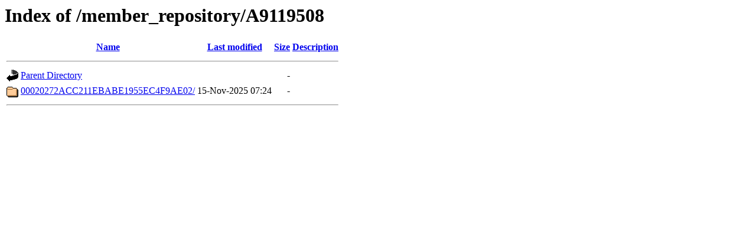

--- FILE ---
content_type: text/html;charset=UTF-8
request_url: https://rpki.apnic.net/member_repository/A9119508/?C=N;O=A
body_size: 300
content:
<!DOCTYPE HTML PUBLIC "-//W3C//DTD HTML 3.2 Final//EN">
<html>
 <head>
  <title>Index of /member_repository/A9119508</title>
 </head>
 <body>
<h1>Index of /member_repository/A9119508</h1>
<table><tr><th><img src="/icons/blank.gif" alt="[ICO]"></th><th><a href="?C=N;O=D">Name</a></th><th><a href="?C=M;O=A">Last modified</a></th><th><a href="?C=S;O=A">Size</a></th><th><a href="?C=D;O=A">Description</a></th></tr><tr><th colspan="5"><hr></th></tr>
<tr><td valign="top"><img src="/icons/back.gif" alt="[DIR]"></td><td><a href="/member_repository/">Parent Directory</a></td><td>&nbsp;</td><td align="right">  - </td><td>&nbsp;</td></tr>
<tr><td valign="top"><img src="/icons/folder.gif" alt="[DIR]"></td><td><a href="00020272ACC211EBABE1955EC4F9AE02/">00020272ACC211EBABE1955EC4F9AE02/</a></td><td align="right">15-Nov-2025 07:24  </td><td align="right">  - </td><td>&nbsp;</td></tr>
<tr><th colspan="5"><hr></th></tr>
</table>
</body></html>
